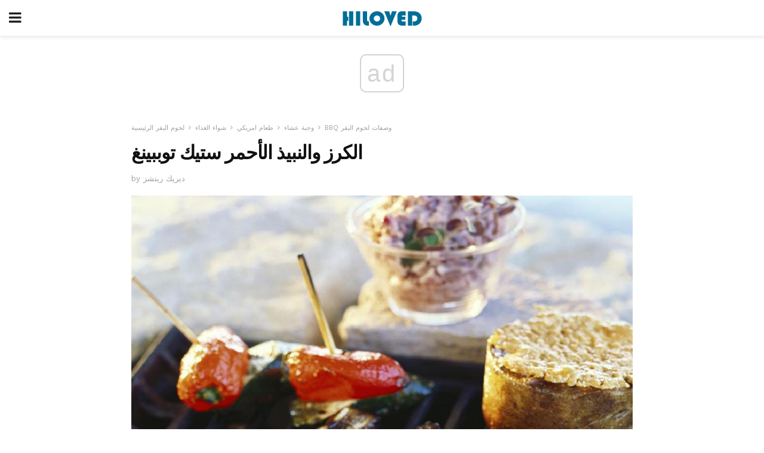

--- FILE ---
content_type: text/html; charset=UTF-8
request_url: https://ar.hiloved.com/%D8%A7%D9%84%D9%83%D8%B1%D8%B2-%D9%88%D8%A7%D9%84%D9%86%D8%A8%D9%8A%D8%B0-%D8%A7%D9%84%D8%A3%D8%AD%D9%85%D8%B1-%D8%B3%D8%AA%D9%8A%D9%83-%D8%AA%D9%88%D8%A8%D8%A8%D9%8A%D9%86%D8%BA/
body_size: 12667
content:
<!doctype html>
<html amp>
<head>
<meta charset="utf-8">
<meta name="viewport" content="width=device-width,initial-scale=1,minimum-scale=1,maximum-scale=1,user-scalable=no">
<link rel="canonical" href="https://ar.hiloved.com/%D8%A7%D9%84%D9%83%D8%B1%D8%B2-%D9%88%D8%A7%D9%84%D9%86%D8%A8%D9%8A%D8%B0-%D8%A7%D9%84%D8%A3%D8%AD%D9%85%D8%B1-%D8%B3%D8%AA%D9%8A%D9%83-%D8%AA%D9%88%D8%A8%D8%A8%D9%8A%D9%86%D8%BA/">
<script custom-element="amp-sidebar" src="https://cdn.ampproject.org/v0/amp-sidebar-0.1.js" async></script>
<link rel="icon" href="https://ar.hiloved.com/wp-content/themes/jnews-newspaper/images/cropped-favicon-32x32.png" sizes="32x32" />
<link rel="icon" href="https://ar.hiloved.com/wp-content/themes/jnews-newspaper/images/cropped-favicon-192x192.png" sizes="192x192" />
<link rel="apple-touch-icon-precomposed" href="https://ar.hiloved.com/wp-content/themes/jnews-newspaper/images/cropped-favicon-192x192.png" />
<link href="https://maxcdn.bootstrapcdn.com/font-awesome/4.7.0/css/font-awesome.min.css" rel="stylesheet" type="text/css">
<title>النبيذ الاحمر والزعفران ستيك وصفة توببينغ</title>
<script src="https://cdn.ampproject.org/v0.js" async></script>
<link rel="stylesheet" href="https://fonts.googleapis.com/css?family=Work+Sans%3Aregular%2C800%7CLibre+Baskerville%3Aregular%2Citalic%2C900%7CDroid+Serif%3Aregular%2C900%2Citalic%2C900italic" >
<style amp-boilerplate>body{-webkit-animation:-amp-start 8s steps(1,end) 0s 1 normal both;-moz-animation:-amp-start 8s steps(1,end) 0s 1 normal both;-ms-animation:-amp-start 8s steps(1,end) 0s 1 normal both;animation:-amp-start 8s steps(1,end) 0s 1 normal both}@-webkit-keyframes -amp-start{from{visibility:hidden}to{visibility:visible}}@-moz-keyframes -amp-start{from{visibility:hidden}to{visibility:visible}}@-ms-keyframes -amp-start{from{visibility:hidden}to{visibility:visible}}@-o-keyframes -amp-start{from{visibility:hidden}to{visibility:visible}}@keyframes -amp-start{from{visibility:hidden}to{visibility:visible}}</style>
<noscript>
	<style amp-boilerplate>body{-webkit-animation:none;-moz-animation:none;-ms-animation:none;animation:none}</style>
</noscript>
<style amp-custom>
	/*** Generic WP ***/
	/*.alignright {
	float: right;
	}
	.alignleft {
	float: left;
	}*/
	.aligncenter {
	display: block;
	margin-left: auto;
	margin-right: auto;
	}
	.amp-wp-enforced-sizes {
	/** Our sizes fallback is 100vw, and we have a padding on the container; the max-width here prevents the element from overflowing. **/
	max-width: 100%;
	margin: 0 auto;
	}
	.amp-wp-unknown-size img {
	/** Worst case scenario when we can't figure out dimensions for an image. **/
	/** Force the image into a box of fixed dimensions and use object-fit to scale. **/
	object-fit: contain;
	}
	/* Clearfix */
	.clearfix:before, .clearfix:after {
	content: " ";
	display: table;
	}
	.clearfix:after {
	clear: both;
	}
	/*** Theme Styles ***/
	.amp-wp-content, .amp-wp-title-bar div {
	margin: 0 auto;
	max-width: 600px;
	}
	body, html {
	height: 100%;
	margin: 0;
	}
	body {
	background-color: #FFFFFF;
	color: #333333;
	font-family: -apple-system, BlinkMacSystemFont, "Segoe UI", "Roboto", "Oxygen-Sans", "Ubuntu", "Cantarell", "Helvetica Neue", sans-serif;
	font-size: 14px;
	line-height: 1.785714285714286em;
	text-rendering: optimizeLegibility;
	-webkit-font-smoothing: antialiased;
	-moz-osx-font-smoothing: grayscale;
	}
	h1,
	h2,
	h3,
	h4,
	h5,
	h6,
	.amp-wp-title {
	color: #111111;
	}
	body,
	input,
	textarea,
	select,
	.chosen-container-single .chosen-single,
	.btn,
	.button {
	font-family: Work Sans;
	}
	.amp-wp-article-content p {
	font-family: Droid Serif;
	}
	.amp-wp-title {
	font-family: Libre Baskerville;
	}
	::-moz-selection {
	background: #fde69a;
	color: #212121;
	text-shadow: none;
	}
	::-webkit-selection {
	background: #fde69a;
	color: #212121;
	text-shadow: none;
	}
	::selection {
	background: #fde69a;
	color: #212121;
	text-shadow: none;
	}
	p, ol, ul, figure {
	margin: 0 0 1em;
	padding: 0;
	}
	a, a:visited {
	text-decoration: none;
	}
	a:hover, a:active, a:focus {
	color: #212121;
	}
	/*** Global Color ***/
	a,
	a:visited,
	#breadcrumbs a:hover,
	.amp-related-content h3 a:hover,
	.amp-related-content h3 a:focus,
	.bestprice .price, .jeg_review_title
	{
	color: #174e96;
	}
	/*** Header ***/
	.amp-wp-header {
	text-align: center;
	background-color: #fff;
	height: 60px;
	box-shadow: 0 2px 6px rgba(0, 0, 0,.1);
	}
	.amp-wp-header.dark {
	background-color: #212121;
	}
	.amp-wp-header .jeg_mobile_logo {
	background-image: url(https://ar.hiloved.com/wp-content/themes/jnews-newspaper/images/logo_newspapermobile.png);
	}
	@media
	only screen and (-webkit-min-device-pixel-ratio: 2),
	only screen and (   min--moz-device-pixel-ratio: 2),
	only screen and (     -o-min-device-pixel-ratio: 2/1),
	only screen and (        min-device-pixel-ratio: 2),
	only screen and (                min-resolution: 192dpi),
	only screen and (                min-resolution: 2dppx) {
	.amp-wp-header .jeg_mobile_logo {
	background-image: url(https://ar.hiloved.com/wp-content/themes/jnews-newspaper/images/logo_newspapermobile2x.png);
	background-size: 180px;
	}
	}
	.amp-wp-header div {
	color: #fff;
	font-size: 1em;
	font-weight: 400;
	margin: 0 auto;
	position: relative;
	display: block;
	width: 100%;
	height: 100%;
	}
	.amp-wp-header a {
	text-align: center;
	width: 100%;
	height: 100%;
	display: block;
	background-position: center center;
	background-repeat: no-repeat;
	}
	.amp-wp-site-icon {
	vertical-align: middle;
	}
	/*** Article ***/
	.amp-wp-article {
	color: #333;
	font-size: 16px;
	line-height: 1.625em;
	margin: 22px auto 30px;
	padding: 0 15px;
	max-width: 840px;
	overflow-wrap: break-word;
	word-wrap: break-word;
	}
	/* Article Breadcrumb */
	.amp-wp-breadcrumb {
	margin: -5px auto 10px;
	font-size: 11px;
	color: #a0a0a0;
	}
	#breadcrumbs a {
	color: #53585c;
	}
	#breadcrumbs .fa {
	padding: 0 3px
	}
	#breadcrumbs .breadcrumb_last_link a {
	color: #a0a0a0
	}
	/* Article Header */
	.amp-wp-article-header {
	margin-bottom: 15px;
	}
	.amp-wp-title {
	display: block;
	width: 100%;
	font-size: 32px;
	font-weight: bold;
	line-height: 1.15;
	margin: 0 0 .4em;
	letter-spacing: -0.04em;
	}
	/* Article Meta */
	.amp-wp-meta {
	color: #a0a0a0;
	list-style: none;
	font-size: smaller;
	}
	.amp-wp-meta li {
	display: inline-block;
	line-height: 1;
	}
	.amp-wp-byline amp-img, .amp-wp-byline .amp-wp-author {
	display: inline-block;
	}
	.amp-wp-author a {
	font-weight: bold;
	}
	.amp-wp-byline amp-img {
	border-radius: 100%;
	position: relative;
	margin-right: 6px;
	vertical-align: middle;
	}
	.amp-wp-posted-on {
	margin-left: 5px;
	}
	.amp-wp-posted-on:before {
	content: '\2014';
	margin-right: 5px;
	}
	/* Featured image */
	/* .amp-wp-article .amp-wp-article-featured-image {
	margin: 0 -15px 15px;
	max-width: none;
	} */
	.amp-wp-article-featured-image amp-img {
	margin: 0 auto;
	}
	.amp-wp-article-featured-image.wp-caption .wp-caption-text {
	margin: 0 18px;
	}
	/* Social Share */
	.jeg_share_amp_container {
	margin: 0 0 15px;
	}
	.jeg_sharelist {
	float: none;
	display: -webkit-flex;
	display: -ms-flexbox;
	display: flex;
	-webkit-flex-wrap: wrap;
	-ms-flex-wrap: wrap;
	flex-wrap: wrap;
	-webkit-align-items: flex-start;
	-ms-flex-align: start;
	align-items: flex-start;
	}
	.jeg_share_button a {
	display: -webkit-flex;
	display: -ms-flexbox;
	display: flex;
	-webkit-flex: 1;
	-ms-flex: 1;
	flex: 1;
	-webkit-justify-content: center;
	-ms-flex-pack: center;
	justify-content: center;
	-webkit-backface-visibility: hidden;
	backface-visibility: hidden;
	}
	.jeg_share_button a {
	float: left;
	width: auto;
	height: 32px;
	line-height: 32px;
	white-space: nowrap;
	padding: 0 10px;
	color: #fff;
	background: #212121;
	margin: 0 5px 5px 0;
	border-radius: 3px;
	text-align: center;
	-webkit-transition: .2s;
	-o-transition: .2s;
	transition: .2s;
	}
	.jeg_share_button a:last-child {
	margin-right: 0
	}
	.jeg_share_button a:hover {
	opacity: .75
	}
	.jeg_share_button a > span {
	display: none;
	}
	.jeg_share_button .fa {
	font-size: 16px;
	line-height: inherit;
	}
	.jeg_share_button .jeg_btn-facebook {
	background: #45629f;
	}
	.jeg_share_button .jeg_btn-twitter {
	background: #5eb2ef;
	}
	.jeg_share_button .jeg_btn-pinterest {
	background: #e02647;
	}
	.jeg_share_button .jeg_btn-google-plus {
	background: #df5443;
	}
	/*** Article Content ***/
	.amp-wp-article-content {
	color: #333333;
	}
	.amp-wp-article-content ul, .amp-wp-article-content ol {
	margin: 0 0 1.5em 1.5em;
	}
	.amp-wp-article-content li {
	margin-bottom: 0.5em;
	}
	.amp-wp-article-content ul {
	list-style: square;
	}
	.amp-wp-article-content ol {
	list-style: decimal;
	}
	.amp-wp-article-content ul.fa-ul {
	list-style: none;
	margin-left: inherit;
	padding-left: inherit;
	}
	.amp-wp-article-content amp-img {
	margin: 0 auto 15px;
	}
	.amp-wp-article-content .wp-caption amp-img {
	margin-bottom: 0px;
	}
	.amp-wp-article-content amp-img.alignright {
	margin: 5px -15px 15px 15px;
	max-width: 60%;
	}
	.amp-wp-article-content amp-img.alignleft {
	margin: 5px 15px 15px -15px;
	max-width: 60%;
	}
	.amp-wp-article-content h1, .amp-wp-article-content h2, .amp-wp-article-content h3, .amp-wp-article-content h4, .amp-wp-article-content h5, .amp-wp-article-content h6 {
	font-weight: 500;
	}
	dt {
	font-weight: 600;
	}
	dd {
	margin-bottom: 1.25em;
	}
	em, cite {
	font-style: italic;
	}
	ins {
	background: #fcf8e3;
	}
	sub, sup {
	font-size: 62.5%;
	}
	sub {
	vertical-align: sub;
	bottom: 0;
	}
	sup {
	vertical-align: super;
	top: 0.25em;
	}
	/* Table */
	table {
	width: 100%;
	margin: 1em 0 30px;
	line-height: normal;
	color: #7b7b7b;
	}
	tr {
	border-bottom: 1px solid #eee;
	}
	tbody tr:hover {
	color: #53585c;
	background: #f7f7f7;
	}
	thead tr {
	border-bottom: 2px solid #eee;
	}
	th, td {
	font-size: 0.85em;
	padding: 8px 20px;
	text-align: left;
	border-left: 1px solid #eee;
	border-right: 1px solid #eee;
	}
	th {
	color: #53585c;
	font-weight: bold;
	vertical-align: middle;
	}
	tbody tr:last-child, th:first-child, td:first-child, th:last-child, td:last-child {
	border: 0;
	}
	/* Quotes */
	blockquote {
	display: block;
	color: #7b7b7b;
	font-style: italic;
	padding-left: 1em;
	border-left: 4px solid #eee;
	margin: 0 0 15px 0;
	}
	blockquote p:last-child {
	margin-bottom: 0;
	}
	/* Captions */
	.wp-caption {
	max-width: 100%;
	box-sizing: border-box;
	}
	.wp-caption.alignleft {
	margin: 5px 20px 20px 0;
	}
	.wp-caption.alignright {
	margin: 5px 0 20px 20px;
	}
	.wp-caption .wp-caption-text {
	margin: 3px 0 1em;
	font-size: 12px;
	color: #a0a0a0;
	text-align: center;
	}
	.wp-caption a {
	color: #a0a0a0;
	text-decoration: underline;
	}
	/* AMP Media */
	amp-carousel {
	margin-top: -25px;
	}
	.amp-wp-article-content amp-carousel amp-img {
	border: none;
	}
	amp-carousel > amp-img > img {
	object-fit: contain;
	}
	.amp-wp-iframe-placeholder {
	background-color: #212121;
	background-size: 48px 48px;
	min-height: 48px;
	}
	/* Shortcodes */
	.intro-text {
	font-size: larger;
	line-height: 1.421em;
	letter-spacing: -0.01em;
	}
	.dropcap {
	display: block;
	float: left;
	margin: 0.04em 0.2em 0 0;
	color: #212121;
	font-size: 3em;
	line-height: 1;
	padding: 10px 15px;
	}
	.dropcap.rounded {
	border-radius: 10px;
	}
	/* Pull Quote */
	.pullquote {
	font-size: larger;
	border: none;
	padding: 0 1em;
	position: relative;
	text-align: center;
	}
	.pullquote:before, .pullquote:after {
	content: '';
	display: block;
	width: 50px;
	height: 2px;
	background: #eee;
	}
	.pullquote:before {
	margin: 1em auto 0.65em;
	}
	.pullquote:after {
	margin: 0.75em auto 1em;
	}
	/* Article Review */
	.jeg_review_wrap {
	border-top: 3px solid #eee;
	padding-top: 20px;
	margin: 40px 0;
	}
	.jeg_reviewheader {
	margin-bottom: 20px;
	}
	.jeg_review_title {
	font-weight: bold;
	margin: 0 0 20px;
	}
	.jeg_review_wrap .jeg_review_subtitle {
	font-size: smaller;
	line-height: 1.4em;
	margin: 0 0 5px;
	}
	.jeg_review_wrap h3 {
	font-size: 16px;
	font-weight: bolder;
	margin: 0 0 10px;
	text-transform: uppercase;
	}
	.review_score {
	float: left;
	color: #fff;
	text-align: center;
	width: 70px;
	margin-right: 15px;
	}
	.review_score .score_text {
	background: rgba(0, 0, 0, 0.08);
	}
	.score_good {
	background: #0D86F7;
	}
	.score_avg {
	background: #A20DF7;
	}
	.score_bad {
	background: #F70D0D;
	}
	.score_value {
	display: block;
	font-size: 26px;
	font-weight: bold;
	line-height: normal;
	padding: 10px 0;
	}
	.score_value .percentsym {
	font-size: 50%;
	vertical-align: super;
	margin-right: -0.45em;
	}
	.score_text {
	display: block;
	padding: 3px 0;
	font-size: 12px;
	letter-spacing: 1.5px;
	text-transform: uppercase;
	text-rendering: auto;
	-webkit-font-smoothing: auto;
	-moz-osx-font-smoothing: auto;
	}
	.jeg_reviewdetail {
	margin-bottom: 30px;
	background: #f5f5f5;
	border-radius: 3px;
	width: 100%;
	}
	.conspros {
	padding: 15px 20px;
	}
	.jeg_reviewdetail .conspros:first-child {
	border-bottom: 1px solid #e0e0e0;
	}
	.jeg_reviewdetail ul {
	margin: 0;
	list-style-type: none;
	font-size: smaller;
	}
	.jeg_reviewdetail li {
	padding-left: 22px;
	position: relative;
	}
	.jeg_reviewdetail li > i {
	color: #a0a0a0;
	position: absolute;
	left: 0;
	top: -1px;
	font-style: normal;
	font-size: 14px;
	}
	.jeg_reviewdetail li > i:before {
	font-family: 'FontAwesome';
	content: "\f00c";
	display: inline-block;
	text-rendering: auto;
	-webkit-font-smoothing: antialiased;
	-moz-osx-font-smoothing: grayscale;
	}
	.jeg_reviewdetail .conspros:last-child li > i:before {
	content: "\f00d";
	}
	/* Review Breakdown */
	.jeg_reviewscore {
	padding: 15px 20px;
	border: 2px solid #eee;
	border-radius: 3px;
	margin-bottom: 30px;
	}
	.jeg_reviewscore ul {
	margin: 0;
	font-family: inherit;
	}
	.jeg_reviewscore li {
	margin: 1em 0;
	padding: 0;
	font-size: 13px;
	list-style: none;
	}
	/* Review Stars */
	.jeg_review_stars {
	font-size: 14px;
	color: #F7C90D;
	}
	.jeg_reviewstars li {
	border-top: 1px dotted #eee;
	padding-top: 8px;
	margin: 8px 0;
	}
	.jeg_reviewstars .reviewscore {
	float: right;
	font-size: 18px;
	color: #F7C90D;
	}
	/* Review Bars */
	.jeg_reviewbars .reviewscore {
	font-weight: bold;
	float: right;
	}
	.jeg_reviewbars .jeg_reviewbar_wrap, .jeg_reviewbars .barbg {
	height: 4px;
	border-radius: 2px;
	}
	.jeg_reviewbars .jeg_reviewbar_wrap {
	position: relative;
	background: #eee;
	clear: both;
	}
	.jeg_reviewbars .barbg {
	position: relative;
	display: block;
	background: #F7C90D;
	background: -moz-linear-gradient(left, rgba(247, 201, 13, 1) 0%, rgba(247, 201, 13, 1) 45%, rgba(247, 126, 13, 1) 100%);
	background: -webkit-linear-gradient(left, rgba(247, 201, 13, 1) 0%, rgba(247, 201, 13, 1) 45%, rgba(247, 126, 13, 1) 100%);
	background: linear-gradient(to right, rgba(247, 201, 13, 1) 0%, rgba(247, 201, 13, 1) 45%, rgba(247, 126, 13, 1) 100%);
	filter: progid:DXImageTransform.Microsoft.gradient(startColorstr='#f7c90d', endColorstr='#f77e0d', GradientType=1);
	}
	.jeg_reviewbars .barbg:after {
	width: 10px;
	height: 10px;
	border-radius: 100%;
	background: #fff;
	content: '';
	position: absolute;
	right: 0;
	display: block;
	border: 3px solid #F77E0D;
	top: -3px;
	box-sizing: border-box;
	}
	/* Product Deals */
	.jeg_deals h3 {
	text-transform: none;
	font-size: 18px;
	margin-bottom: 5px;
	font-weight: bold;
	}
	.dealstitle p {
	font-size: smaller;
	}
	.bestprice {
	margin-bottom: 1em;
	}
	.bestprice h4 {
	font-size: smaller;
	font-weight: bold;
	text-transform: uppercase;
	display: inline;
	}
	.bestprice .price {
	font-size: 1em;
	}
	.jeg_deals .price {
	font-weight: bold;
	}
	.jeg_deals a {
	color: #212121
	}
	/* Deals on Top Article */
	.jeg_deals_float {
	width: 100%;
	padding: 10px 15px 15px;
	background: #f5f5f5;
	border-radius: 3px;
	margin: 0 0 1.25em;
	box-sizing: border-box;
	}
	.jeg_deals_float h3 {
	font-size: smaller;
	margin: 0 0 5px;
	}
	.jeg_deals_float .jeg_storelist li {
	padding: 3px 7px;
	font-size: small;
	}
	ul.jeg_storelist {
	list-style: none;
	margin: 0;
	border: 1px solid #e0e0e0;
	font-family: inherit;
	}
	.jeg_storelist li {
	background: #fff;
	border-bottom: 1px solid #e0e0e0;
	padding: 5px 10px;
	margin: 0;
	font-size: 13px;
	}
	.jeg_storelist li:last-child {
	border-bottom: 0
	}
	.jeg_storelist li .priceinfo {
	float: right;
	}
	.jeg_storelist .productlink {
	display: inline-block;
	padding: 0 10px;
	color: #fff;
	border-radius: 2px;
	font-size: 11px;
	line-height: 20px;
	margin-left: 5px;
	text-transform: uppercase;
	font-weight: bold;
	}
	/* Article Footer Meta */
	.amp-wp-meta-taxonomy {
	display: block;
	list-style: none;
	margin: 20px 0;
	border-bottom: 2px solid #eee;
	}
	.amp-wp-meta-taxonomy span {
	font-weight: bold;
	}
	.amp-wp-tax-category, .amp-wp-tax-tag {
	font-size: smaller;
	line-height: 1.4em;
	margin: 0 0 1em;
	}
	.amp-wp-tax-tag span {
	font-weight: bold;
	margin-right: 3px;
	}
	.amp-wp-tax-tag a {
	color: #616161;
	background: #f5f5f5;
	display: inline-block;
	line-height: normal;
	padding: 3px 8px;
	margin: 0 3px 5px 0;
	-webkit-transition: all 0.2s linear;
	-o-transition: all 0.2s linear;
	transition: all 0.2s linear;
	}
	.amp-wp-tax-tag a:hover,
	.jeg_storelist .productlink {
	color: #fff;
	background: #174e96;
	}
	/* AMP Related */
	.amp-related-wrapper h2 {
	font-size: 16px;
	font-weight: bold;
	margin-bottom: 10px;
	}
	.amp-related-content {
	margin-bottom: 15px;
	overflow: hidden;
	}
	.amp-related-content amp-img {
	float: left;
	width: 100px;
	}
	.amp-related-text {
	margin-left: 100px;
	padding-left: 15px;
	}
	.amp-related-content h3 {
	font-size: 14px;
	font-weight: 500;
	line-height: 1.4em;
	margin: 0 0 5px;
	}
	.amp-related-content h3 a {
	color: #212121;
	}
	.amp-related-content .amp-related-meta {
	color: #a0a0a0;
	font-size: 10px;
	line-height: normal;
	text-transform: uppercase;
	}
	.amp-related-date {
	margin-left: 5px;
	}
	.amp-related-date:before {
	content: '\2014';
	margin-right: 5px;
	}
	/* AMP Comment */
	.amp-wp-comments-link {
	}
	.amp-wp-comments-link a {
	}
	/* AMP Footer */
	.amp-wp-footer {
	background: #f5f5f5;
	color: #999;
	text-align: center;
	}
	.amp-wp-footer .amp-wp-footer-inner {
	margin: 0 auto;
	padding: 15px;
	position: relative;
	}
	.amp-wp-footer h2 {
	font-size: 1em;
	line-height: 1.375em;
	margin: 0 0 .5em;
	}
	.amp-wp-footer .back-to-top {
	font-size: 11px;
	text-transform: uppercase;
	letter-spacing: 1px;
	}
	.amp-wp-footer p {
	font-size: 12px;
	line-height: 1.5em;
	margin: 1em 2em .6em;
	}
	.amp-wp-footer a {
	color: #53585c;
	text-decoration: none;
	}
	.amp-wp-social-footer a:not(:last-child) {
	margin-right: 0.8em;
	}
	/* AMP Ads */
	.amp_ad_wrapper {
	text-align: center;
	}
	/* AMP Sidebar */
	.toggle_btn,
	.amp-wp-header .jeg_search_toggle {
	color: #212121;
	background: transparent;
	font-size: 24px;
	top: 0;
	left: 0;
	position: absolute;
	display: inline-block;
	width: 50px;
	height: 60px;
	line-height: 60px;
	text-align: center;
	border: none;
	padding: 0;
	outline: 0;
	}
	.amp-wp-header.dark .toggle_btn,
	.amp-wp-header.dark .jeg_search_toggle {
	color: #fff;
	}
	.amp-wp-header .jeg_search_toggle {
	left: auto;
	right: 0;
	}
	#sidebar {
	background-color: #fff;
	width: 100%;
	max-width: 320px;
	}
	#sidebar > div:nth-child(3) {
	display: none;
	}
	.jeg_mobile_wrapper {
	height: 100%;
	overflow-x: hidden;
	overflow-y: auto;
	}
	.jeg_mobile_wrapper .nav_wrap {
	min-height: 100%;
	display: flex;
	flex-direction: column;
	position: relative;
	}
	.jeg_mobile_wrapper .nav_wrap:before {
	content: "";
	position: absolute;
	top: 0;
	left: 0;
	right: 0;
	bottom: 0;
	min-height: 100%;
	z-index: -1;
	}
	.jeg_mobile_wrapper .item_main {
	flex: 1;
	}
	.jeg_mobile_wrapper .item_bottom {
	-webkit-box-pack: end;
	-ms-flex-pack: end;
	justify-content: flex-end;
	}
	.jeg_aside_item {
	display: block;
	padding: 20px;
	border-bottom: 1px solid #eee;
	}
	.item_bottom .jeg_aside_item {
	padding: 10px 20px;
	border-bottom: 0;
	}
	.item_bottom .jeg_aside_item:first-child {
	padding-top: 20px;
	}
	.item_bottom .jeg_aside_item:last-child {
	padding-bottom: 20px;
	}
	.jeg_aside_item:last-child {
	border-bottom: 0;
	}
	.jeg_aside_item:after {
	content: "";
	display: table;
	clear: both;
	}
	/* Mobile Aside Widget */
	.jeg_mobile_wrapper .widget {
	display: block;
	padding: 20px;
	margin-bottom: 0;
	border-bottom: 1px solid #eee;
	}
	.jeg_mobile_wrapper .widget:last-child {
	border-bottom: 0;
	}
	.jeg_mobile_wrapper .widget .jeg_ad_module {
	margin-bottom: 0;
	}
	/* Mobile Menu Account */
	.jeg_aside_item.jeg_mobile_profile {
	display: none;
	}
	/* Mobile Menu */
	.jeg_navbar_mobile_wrapper {
	position: relative;
	z-index: 9;
	}
	.jeg_mobile_menu li a {
	color: #212121;
	margin-bottom: 15px;
	display: block;
	font-size: 18px;
	line-height: 1.444em;
	font-weight: bold;
	position: relative;
	}
	.jeg_mobile_menu li.sfHover > a, .jeg_mobile_menu li a:hover {
	color: #f70d28;
	}
	.jeg_mobile_menu,
	.jeg_mobile_menu ul {
	list-style: none;
	margin: 0px;
	}
	.jeg_mobile_menu ul {
	padding-bottom: 10px;
	padding-left: 20px;
	}
	.jeg_mobile_menu ul li a {
	color: #757575;
	font-size: 15px;
	font-weight: normal;
	margin-bottom: 12px;
	padding-bottom: 5px;
	border-bottom: 1px solid #eee;
	}
	.jeg_mobile_menu.sf-arrows .sfHover .sf-with-ul:after {
	-webkit-transform: rotate(90deg);
	transform: rotate(90deg);
	}
	/** Mobile Socials **/
	.jeg_mobile_wrapper .socials_widget {
	display: -webkit-box;
	display: -ms-flexbox;
	display: flex;
	}
	.jeg_mobile_wrapper .socials_widget a {
	margin-bottom: 0;
	display: block;
	}
	/* Mobile: Social Icon */
	.jeg_mobile_topbar .jeg_social_icon_block.nobg a {
	margin-right: 10px;
	}
	.jeg_mobile_topbar .jeg_social_icon_block.nobg a .fa {
	font-size: 14px;
	}
	.jeg_aside_item.socials_widget > a > i.fa:before {
	color: #777777;
	}
	/* Mobile Search */
	.jeg_navbar_mobile .jeg_search_wrapper {
	position: static;
	}
	.jeg_navbar_mobile .jeg_search_popup_expand {
	float: none;
	}
	.jeg_search_expanded .jeg_search_popup_expand .jeg_search_toggle {
	position: relative;
	}
	.jeg_navbar_mobile .jeg_search_expanded .jeg_search_popup_expand .jeg_search_toggle:before {
	border-color: transparent transparent #fff;
	border-style: solid;
	border-width: 0 8px 8px;
	content: "";
	right: 0;
	position: absolute;
	bottom: -1px;
	z-index: 98;
	}
	.jeg_navbar_mobile .jeg_search_expanded .jeg_search_popup_expand .jeg_search_toggle:after {
	border-color: transparent transparent #eee;
	border-style: solid;
	border-width: 0 9px 9px;
	content: "";
	right: -1px;
	position: absolute;
	bottom: 0px;
	z-index: 97;
	}
	.jeg_navbar_mobile .jeg_search_popup_expand .jeg_search_form:before,
	.jeg_navbar_mobile .jeg_search_popup_expand .jeg_search_form:after {
	display: none;
	}
	.jeg_navbar_mobile .jeg_search_popup_expand .jeg_search_form {
	width: auto;
	border-left: 0;
	border-right: 0;
	left: -15px;
	right: -15px;
	padding: 20px;
	-webkit-transform: none;
	transform: none;
	}
	.jeg_navbar_mobile .jeg_search_popup_expand .jeg_search_result {
	margin-top: 84px;
	width: auto;
	left: -15px;
	right: -15px;
	border: 0;
	}
	.jeg_navbar_mobile .jeg_search_form .jeg_search_button {
	font-size: 18px;
	}
	.jeg_navbar_mobile .jeg_search_wrapper .jeg_search_input {
	font-size: 18px;
	padding: .5em 40px .5em 15px;
	height: 42px;
	}
	.jeg_navbar_mobile .jeg_nav_left .jeg_search_popup_expand .jeg_search_form:before {
	right: auto;
	left: 16px;
	}
	.jeg_navbar_mobile .jeg_nav_left .jeg_search_popup_expand .jeg_search_form:after {
	right: auto;
	left: 15px;
	}
	.jeg_search_wrapper .jeg_search_input {
	width: 100%;
	vertical-align: middle;
	height: 40px;
	padding: 0.5em 30px 0.5em 14px;
	box-sizing: border-box;
	}
	.jeg_mobile_wrapper .jeg_search_result {
	width: 100%;
	border-left: 0;
	border-right: 0;
	right: 0;
	}
	.admin-bar .jeg_mobile_wrapper {
	padding-top: 32px;
	}
	.admin-bar .jeg_show_menu .jeg_menu_close {
	top: 65px;
	}
	/* Mobile Copyright */
	.jeg_aside_copyright {
	font-size: 11px;
	color: #757575;
	letter-spacing: .5px;
	}
	.jeg_aside_copyright a {
	color: inherit;
	border-bottom: 1px solid #aaa;
	}
	.jeg_aside_copyright p {
	margin-bottom: 1.2em;
	}
	.jeg_aside_copyright p:last-child {
	margin-bottom: 0;
	}
	/* Social Icon */
	.socials_widget a {
	display: inline-block;
	margin: 0 10px 10px 0;
	text-decoration: none;
	}
	.socials_widget.nobg a {
	margin: 0 20px 15px 0;
	}
	.socials_widget a:last-child {
	margin-right: 0
	}
	.socials_widget.nobg a .fa {
	font-size: 18px;
	width: auto;
	height: auto;
	line-height: inherit;
	background: transparent;
	}
	.socials_widget a .fa {
	font-size: 1em;
	display: inline-block;
	width: 38px;
	line-height: 36px;
	white-space: nowrap;
	color: #fff;
	text-align: center;
	-webkit-transition: all 0.2s ease-in-out;
	-o-transition: all 0.2s ease-in-out;
	transition: all 0.2s ease-in-out;
	}
	.socials_widget.circle a .fa {
	border-radius: 100%;
	}
	/* Social Color */
	.socials_widget .jeg_rss .fa {
	background: #ff6f00;
	}
	.socials_widget .jeg_facebook .fa {
	background: #45629f;
	}
	.socials_widget .jeg_twitter .fa {
	background: #5eb2ef;
	}
	.socials_widget .jeg_google-plus .fa {
	background: #df5443;
	}
	.socials_widget .jeg_linkedin .fa {
	background: #0083bb;
	}
	.socials_widget .jeg_instagram .fa {
	background: #125d8f;
	}
	.socials_widget .jeg_pinterest .fa {
	background: #e02647;
	}
	.socials_widget .jeg_behance .fa {
	background: #1e72ff;
	}
	.socials_widget .jeg_dribbble .fa {
	background: #eb5590;
	}
	.socials_widget .jeg_reddit .fa {
	background: #5f99cf;
	}
	.socials_widget .jeg_stumbleupon .fa {
	background: #ff4e2e;
	}
	.socials_widget .jeg_vimeo .fa {
	background: #a1d048;
	}
	.socials_widget .jeg_github .fa {
	background: #313131;
	}
	.socials_widget .jeg_flickr .fa {
	background: #ff0077;
	}
	.socials_widget .jeg_tumblr .fa {
	background: #2d4862;
	}
	.socials_widget .jeg_soundcloud .fa {
	background: #ffae00;
	}
	.socials_widget .jeg_youtube .fa {
	background: #c61d23;
	}
	.socials_widget .jeg_twitch .fa {
	background: #6441a5;
	}
	.socials_widget .jeg_vk .fa {
	background: #3e5c82;
	}
	.socials_widget .jeg_weibo .fa {
	background: #ae2c00;
	}
	/* Social Color No Background*/
	.socials_widget.nobg .jeg_rss .fa {
	color: #ff6f00;
	}
	.socials_widget.nobg .jeg_facebook .fa {
	color: #45629f;
	}
	.socials_widget.nobg .jeg_twitter .fa {
	color: #5eb2ef;
	}
	.socials_widget.nobg .jeg_google-plus .fa {
	color: #df5443;
	}
	.socials_widget.nobg .jeg_linkedin .fa {
	color: #0083bb;
	}
	.socials_widget.nobg .jeg_instagram .fa {
	color: #125d8f;
	}
	.socials_widget.nobg .jeg_pinterest .fa {
	color: #e02647;
	}
	.socials_widget.nobg .jeg_behance .fa {
	color: #1e72ff;
	}
	.socials_widget.nobg .jeg_dribbble .fa {
	color: #eb5590;
	}
	.socials_widget.nobg .jeg_reddit .fa {
	color: #5f99cf;
	}
	.socials_widget.nobg .jeg_stumbleupon .fa {
	color: #ff4e2e;
	}
	.socials_widget.nobg .jeg_vimeo .fa {
	color: #a1d048;
	}
	.socials_widget.nobg .jeg_github .fa {
	color: #313131;
	}
	.socials_widget.nobg .jeg_flickr .fa {
	color: #ff0077;
	}
	.socials_widget.nobg .jeg_tumblr .fa {
	color: #2d4862;
	}
	.socials_widget.nobg .jeg_soundcloud .fa {
	color: #ffae00;
	}
	.socials_widget.nobg .jeg_youtube .fa {
	color: #c61d23;
	}
	.socials_widget.nobg .jeg_twitch .fa {
	color: #6441a5;
	}
	.socials_widget.nobg .jeg_vk .fa {
	color: #3e5c82;
	}
	.socials_widget.nobg .jeg_weibo .fa {
	color: #ae2c00;
	}
	/** Mobile Search Form **/
	.jeg_search_wrapper {
	position: relative;
	}
	.jeg_search_wrapper .jeg_search_form {
	display: block;
	position: relative;
	line-height: normal;
	min-width: 60%;
	}
	.jeg_search_no_expand .jeg_search_toggle {
	display: none;
	}
	.jeg_mobile_wrapper .jeg_search_result {
	width: 100%;
	border-left: 0;
	border-right: 0;
	right: 0;
	}
	.jeg_search_hide {
	display: none;
	}
	.jeg_mobile_wrapper .jeg_search_no_expand .jeg_search_input {
	box-shadow: inset 0 2px 2px rgba(0,0,0,.05);
	}
	.jeg_mobile_wrapper .jeg_search_result {
	width: 100%;
	border-left: 0;
	border-right: 0;
	right: 0;
	}
	.jeg_search_no_expand.round .jeg_search_input {
	border-radius: 33px;
	padding: .5em 15px;
	}
	.jeg_search_no_expand.round .jeg_search_button {
	padding-right: 12px;
	}
	input:not([type="submit"]) {
	display: inline-block;
	background: #fff;
	border: 1px solid #e0e0e0;
	border-radius: 0;
	padding: 7px 14px;
	height: 40px;
	outline: none;
	font-size: 14px;
	font-weight: 300;
	margin: 0;
	width: 100%;
	max-width: 100%;
	-webkit-transition: all 0.2s ease;
	transition: .25s ease;
	box-shadow: none;
	}
	input[type="submit"], .btn {
	border: none;
	background: #f70d28;
	color: #fff;
	padding: 0 20px;
	line-height: 40px;
	height: 40px;
	display: inline-block;
	cursor: pointer;
	text-transform: uppercase;
	font-size: 13px;
	font-weight: bold;
	letter-spacing: 2px;
	outline: 0;
	-webkit-appearance: none;
	-webkit-transition: .3s ease;
	transition: .3s ease;
	}
	.jeg_search_wrapper .jeg_search_button {
	color: #212121;
	background: transparent;
	border: 0;
	font-size: 14px;
	outline: none;
	cursor: pointer;
	position: absolute;
	height: auto;
	min-height: unset;
	top: 0;
	bottom: 0;
	right: 0;
	padding: 0 10px;
	transition: none;
	}
	/** Mobile Dark Scheme **/
	.dark .jeg_bg_overlay {
	background: #fff;
	}
	.dark .jeg_mobile_wrapper {
	background-color: #212121;
	color: #f5f5f5;
	}
	.dark .jeg_mobile_wrapper .jeg_search_result {
	background: rgba(0, 0, 0, .9);
	color: #f5f5f5;
	border: 0;
	}
	.dark .jeg_menu_close {
	color: #212121;
	}
	.dark .jeg_aside_copyright,
	.dark .profile_box a,
	.dark .jeg_mobile_menu li a,
	.dark .jeg_mobile_wrapper .jeg_search_result a,
	.dark .jeg_mobile_wrapper .jeg_search_result .search-link {
	color: #f5f5f5;
	}
	.dark .jeg_aside_copyright a {
	border-color: rgba(255, 255, 255, .8)
	}
	.dark .jeg_aside_item,
	.dark .jeg_mobile_menu ul li a,
	.dark .jeg_search_result.with_result .search-all-button {
	border-color: rgba(255, 255, 255, .15);
	}
	.dark .profile_links li a,
	.dark .jeg_mobile_menu.sf-arrows .sf-with-ul:after,
	.dark .jeg_mobile_menu ul li a {
	color: rgba(255, 255, 255, .5)
	}
	.dark .jeg_mobile_wrapper .jeg_search_no_expand .jeg_search_input {
	background: rgba(255, 255, 255, 0.1);
	border: 0;
	}
	.dark .jeg_mobile_wrapper .jeg_search_no_expand .jeg_search_button,
	.dark .jeg_mobile_wrapper .jeg_search_no_expand .jeg_search_input {
	color: #fafafa;
	}
	.dark .jeg_mobile_wrapper .jeg_search_no_expand .jeg_search_input::-webkit-input-placeholder {
	color: rgba(255, 255, 255, 0.75);
	}
	.dark .jeg_mobile_wrapper .jeg_search_no_expand .jeg_search_input:-moz-placeholder {
	color: rgba(255, 255, 255, 0.75);
	}
	.dark .jeg_mobile_wrapper .jeg_search_no_expand .jeg_search_input::-moz-placeholder {
	color: rgba(255, 255, 255, 0.75);
	}
	.dark .jeg_mobile_wrapper .jeg_search_no_expand .jeg_search_input:-ms-input-placeholder {
	color: rgba(255, 255, 255, 0.75);
	}
	/* RTL */
	.rtl .socials_widget.nobg a {
	margin: 0 0 15px 20px;
	}
	.rtl .amp-wp-social-footer a:not(:last-child) {
	margin-left: 0.8em;
	margin-right: 0;
	}
	.rtl .jeg_search_no_expand.round .jeg_search_input {
	padding: 15px 2.5em 15px .5em;
	}
	.rtl .jeg_share_button a {
	margin: 0 0px 5px 5px;
	}
	.rtl .jeg_share_button a:last-child {
	margin-left: 0;
	}
	.rtl blockquote {
	padding-left: 0;
	padding-right: 1em;
	border-left: 0;
	border-right-width: 4px;
	border-right: 4px solid #eee;
	}
	amp-consent {
	position: relative;
	}
	.gdpr-consent {
	bottom: 0;
	left: 0;
	overflow: hiddent;
	z-index: 1000;
	width: 100%;
	position: fixed;
	}
	.gdpr-consent-wrapper {
	text-align: center;
	padding: 15px 10px;
	background: #f5f5f5;
	position: relative;
	}
	.gdpr-consent-content h2 {
	margin: 10px 0;
	}
	.gdpr-consent-close {
	position: absolute;
	top: 10px;
	right: 10px;
	font-size: 24px;
	border:none;
	}
	.btn.gdpr-consent-button-y {
	background: #ddd;
	color: #212121;
	margin-right:10px;
	}
	#post-consent-ui {
	text-align: center;
	}
	#post-consent-ui a {
	background: none;
	color: #666;
	text-decoration: underline;
	font-weight: normal;
	font-size: 12px;
	letter-spacing: normal;
	}
	/* Responsive */
	@media screen and (max-width: 782px) {
	.admin-bar .jeg_mobile_wrapper {
	padding-top: 46px;
	}
	}
	@media only screen and (max-width: 320px) {
	#sidebar {
	max-width: 275px;
	}
	}
	/* Inline styles */
	.amp-wp-inline-16f675bde6d2f5665901456ac5a95b3a{max-width:1280px;}
	#statcounter{width:1px;height:1px;}
</style>
<script async custom-element="amp-ad" src="https://cdn.ampproject.org/v0/amp-ad-0.1.js"></script>

<script async src="//cmp.optad360.io/items/4e5337b4-c31f-401e-a4d7-759fed0767b1.min.js"></script>
<script async src="//get.optad360.io/sf/9b4a1e07-5790-4004-aa7a-99f0673c751e/plugin.min.js"></script>

</head>
<body class="">
<header id="#top" class="amp-wp-header normal">
	<div>
		<button on="tap:sidebar.toggle" class="toggle_btn"> <i class="fa fa-bars"></i> </button>
		<a class="jeg_mobile_logo" href="/" ></a>
	</div>
</header>
<amp-sidebar id="sidebar" layout="nodisplay" side="left" class="normal">
	<div class="jeg_mobile_wrapper">
		<div class="nav_wrap">
			<div class="item_main">
				<div class="jeg_aside_item">
					<ul class="jeg_mobile_menu">
	<li class="menu-item menu-item-type-post_type menu-item-object-page menu-item-home">
		<a href="https://ar.hiloved.com/category/%D8%B7%D8%B9%D8%A7%D9%85-%D8%A7%D9%85%D8%B1%D9%8A%D9%83%D9%8A/">طعام امريكي</a>
	</li>
	<li class="menu-item menu-item-type-post_type menu-item-object-page menu-item-home">
		<a href="https://ar.hiloved.com/category/%D9%88%D8%B5%D9%81%D8%A7%D8%AA-%D8%A7%D9%84%D8%AE%D8%B6%D8%B1%D9%88%D8%A7%D8%AA/">وصفات الخضروات</a>
	</li>
	<li class="menu-item menu-item-type-post_type menu-item-object-page menu-item-home">
		<a href="https://ar.hiloved.com/category/%D9%88%D8%B5%D9%81%D8%A7%D8%AA-%D8%A7%D9%84%D8%AD%D9%85%D8%B6%D9%8A%D8%A7%D8%AA/">وصفات الحمضيات</a>
	</li>
	<li class="menu-item menu-item-type-post_type menu-item-object-page menu-item-home">
		<a href="https://ar.hiloved.com/category/%D8%A7%D9%84%D8%AD%D9%84%D9%88%D9%8A%D8%A7%D8%AA/">الحلويات</a>
	</li>
	<li class="menu-item menu-item-type-post_type menu-item-object-page menu-item-home">
		<a href="https://ar.hiloved.com/category/%D9%88%D8%AC%D8%A8%D8%A9-%D8%B9%D8%B4%D8%A7%D8%A1/">وجبة عشاء</a>
	</li>
	<li class="menu-item menu-item-type-post_type menu-item-object-page menu-item-home">
		<a href="https://ar.hiloved.com/category/%D8%A7%D9%84%D8%A3%D8%B7%D8%A8%D8%A7%D9%82-%D8%A7%D9%84%D8%B1%D8%A6%D9%8A%D8%B3%D9%8A%D8%A9/">الأطباق الرئيسية</a>
	</li>
	<li class="menu-item menu-item-type-post_type menu-item-object-page menu-item-home">
		<a href="https://ar.hiloved.com/category/%D8%A7%D9%85%D9%8A%D8%B1%D9%83%D8%A7%D9%86-%D9%85%D9%8A%D9%86%D8%B2/">اميركان مينز</a>
	</li>
	<li class="menu-item menu-item-type-post_type menu-item-object-page menu-item-home">
		<a href="https://ar.hiloved.com/category/%D8%A7%D9%84%D8%AD%D9%84%D9%88%D9%8A%D8%A7%D8%AA-%D8%A7%D9%84%D8%A3%D9%85%D8%B1%D9%8A%D9%83%D9%8A%D8%A9/">الحلويات الأمريكية</a>
	</li>
	<li class="menu-item menu-item-type-post_type menu-item-object-page menu-item-home">
		<a href="https://ar.hiloved.com/category/%D8%A7%D9%84%D8%AC%D9%86%D9%88%D8%A8-%D8%A7%D9%84%D8%B1%D8%A6%D9%8A%D8%B3%D9%8A/">الجنوب الرئيسي</a>
	</li>
	<li class="menu-item menu-item-type-post_type menu-item-object-page menu-item-home">
		<a href="https://ar.hiloved.com/category/%D8%AC%D9%86%D9%88%D8%A8-%D8%A7%D9%84%D8%BA%D8%B0%D8%A7%D8%A1/">جنوب الغذاء</a>
	</li>
	<li class="menu-item menu-item-type-post_type menu-item-object-page menu-item-home">
		<a href="https://ar.hiloved.com/category/%D8%A3%D8%B7%D8%A8%D8%A7%D9%82-%D8%AC%D8%A7%D9%86%D8%A8%D9%8A%D8%A9/">أطباق جانبية</a>
	</li>
	<li class="menu-item menu-item-type-post_type menu-item-object-page menu-item-home">
		<a href="https://ar.hiloved.com/category/%D8%A7%D9%84%D8%AF%D8%AC%D8%A7%D8%AC-%D8%A7%D9%84%D8%B1%D8%A6%D9%8A%D8%B3%D9%8A/">الدجاج الرئيسي</a>
	</li>
	<li class="menu-item menu-item-type-post_type menu-item-object-page menu-item-home">
		<a href="https://ar.hiloved.com/category/%D8%A7%D9%84%D8%AA%D9%88%D8%A7%D8%A8%D9%84-%D9%88%D8%A7%D9%84%D8%B5%D9%84%D8%B5%D8%A7%D8%AA/">التوابل والصلصات</a>
	</li>
	<li class="menu-item menu-item-type-post_type menu-item-object-page menu-item-home">
		<a href="https://ar.hiloved.com/category/%D9%84%D8%AD%D9%88%D9%85-%D8%A7%D9%84%D8%A8%D9%82%D8%B1-%D8%A7%D9%84%D8%B1%D8%A6%D9%8A%D8%B3%D9%8A%D8%A9/">لحوم البقر الرئيسية</a>
	</li>
	<li class="menu-item menu-item-type-post_type menu-item-object-page menu-item-home">
		<a href="https://ar.hiloved.com/category/%D8%BA%D8%AF%D8%A7%D8%A1/">غداء</a>
	</li>
	<li class="menu-item menu-item-type-post_type menu-item-object-page menu-item-home">
		<a href="https://ar.hiloved.com/category/%D8%AC%D9%88%D8%A7%D9%86%D8%A8-%D8%A7%D9%84%D8%AE%D8%B6%D8%B1%D9%88%D8%A7%D8%AA/">جوانب الخضروات</a>
	</li>
	<li class="menu-item menu-item-type-post_type menu-item-object-page menu-item-home">
		<a href="https://ar.hiloved.com/category/%D8%A7%D9%84%D9%85%D9%82%D8%A8%D9%84%D8%A7%D8%AA-%D9%88%D8%A7%D9%84%D9%88%D8%AC%D8%A8%D8%A7%D8%AA-%D8%A7%D9%84%D8%AE%D9%81%D9%8A%D9%81%D8%A9/">المقبلات والوجبات الخفيفة</a>
	</li>
	<li class="menu-item menu-item-type-post_type menu-item-object-page menu-item-home">
		<a href="https://ar.hiloved.com/category/%D8%AA%D9%82%D9%86%D9%8A%D8%A7%D8%AA-%D8%A7%D9%84%D8%B7%D8%A8%D8%AE-%D9%88%D9%86%D8%B5%D8%A7%D8%A6%D8%AD/">تقنيات الطبخ ونصائح</a>
	</li>
	<li class="menu-item menu-item-type-post_type menu-item-object-page menu-item-home">
		<a href="https://ar.hiloved.com/category/%D9%88%D8%B5%D9%81%D8%A7%D8%AA-%D8%A7%D9%84%D8%AF%D8%AC%D8%A7%D8%AC/">وصفات الدجاج</a>
	</li>
	<li class="menu-item menu-item-type-post_type menu-item-object-page menu-item-home">
		<a href="https://ar.hiloved.com/category/%D8%A7%D9%84%D8%AC%D8%A7%D9%86%D8%A8%D9%8A%D9%86-%D8%A7%D9%84%D8%A3%D9%85%D8%B1%D9%8A%D9%83%D9%8A/">الجانبين الأمريكي</a>
	</li>
	<li class="menu-item menu-item-type-post_type menu-item-object-page menu-item-home">
		<a href="https://ar.hiloved.com/category/%D8%A7%D9%84%D8%B7%D9%85%D8%A7%D8%B7%D9%85-%D9%88%D8%B5%D9%81%D8%A7%D8%AA/">الطماطم وصفات</a>
	</li>
	<li class="menu-item menu-item-type-post_type menu-item-object-page menu-item-home">
		<a href="https://ar.hiloved.com/category/%D9%84%D8%AD%D9%88%D9%85-%D8%A7%D9%84%D8%AE%D9%86%D8%B2%D9%8A%D8%B1-%D8%A7%D9%84%D8%B1%D8%A6%D9%8A%D8%B3%D9%8A%D8%A9/">لحوم الخنزير الرئيسية</a>
	</li>
	<li class="menu-item menu-item-type-post_type menu-item-object-page menu-item-home">
		<a href="https://ar.hiloved.com/category/%D9%88%D8%B5%D9%81%D8%A7%D8%AA-%D8%A7%D9%84%D8%AC%D8%A8%D9%86/">وصفات الجبن</a>
	</li>
	<li class="menu-item menu-item-type-post_type menu-item-object-page menu-item-home">
		<a href="https://ar.hiloved.com/category/%D8%A7%D9%84%D8%AC%D9%88%D8%A7%D9%86%D8%A8-%D8%A7%D9%84%D8%AC%D9%86%D9%88%D8%A8%D9%8A%D8%A9/">الجوانب الجنوبية</a>
	</li>
	<li class="menu-item menu-item-type-post_type menu-item-object-page menu-item-home">
		<a href="https://ar.hiloved.com/category/%D8%A7%D9%84%D8%AD%D9%84%D9%88%D9%8A%D8%A7%D8%AA-%D8%A7%D9%84%D8%AC%D9%86%D9%88%D8%A8%D9%8A%D8%A9/">الحلويات الجنوبية</a>
	</li>
					</ul>
				</div>
			</div>
			<div class="item_bottom">
			</div>
		</div>
	</div>
</amp-sidebar>





<article class="amp-wp-article">
	<div class="amp-wp-breadcrumb">
		<div id="breadcrumbs">
		<span class="">
			<span class="breadcrumb_last_link"><a href="https://ar.hiloved.com/category/%D9%88%D8%AC%D8%A8%D8%A9-%D8%B9%D8%B4%D8%A7%D8%A1/">وجبة عشاء</a></span> <i class="fa fa-angle-right"></i> <span class="breadcrumb_last_link"><a href="https://ar.hiloved.com/category/%D8%B7%D8%B9%D8%A7%D9%85-%D8%A7%D9%85%D8%B1%D9%8A%D9%83%D9%8A/">طعام امريكي</a></span> <i class="fa fa-angle-right"></i> <span class="breadcrumb_last_link"><a href="https://ar.hiloved.com/category/%D8%B4%D9%88%D8%A7%D8%A1-%D8%A7%D9%84%D8%BA%D8%B0%D8%A7%D8%A1/">شواء الغذاء</a></span> <i class="fa fa-angle-right"></i> <span class="breadcrumb_last_link"><a href="https://ar.hiloved.com/category/%D9%84%D8%AD%D9%88%D9%85-%D8%A7%D9%84%D8%A8%D9%82%D8%B1-%D8%A7%D9%84%D8%B1%D8%A6%D9%8A%D8%B3%D9%8A%D8%A9/">لحوم البقر الرئيسية</a></span> <i class="fa fa-angle-right"></i> <span class="breadcrumb_last_link"><a href="https://ar.hiloved.com/category/bbq-%D9%88%D8%B5%D9%81%D8%A7%D8%AA-%D9%84%D8%AD%D9%88%D9%85-%D8%A7%D9%84%D8%A8%D9%82%D8%B1/">BBQ وصفات لحوم البقر</a></span>		</span>
		</div>
	</div>
	<header class="amp-wp-article-header">
		<h1 class="amp-wp-title">الكرز والنبيذ الأحمر ستيك توببينغ</h1>
		<ul class="amp-wp-meta">
			<li class="amp-wp-byline">
				
									<span class="amp-wp-author">by ديريك ريتشز</span>
							</li>
			
		</ul>
	</header>
	
			<figure class="amp-wp-article-featured-image wp-caption">
			<amp-img width="1024" height="681" src="https://idata.hiloved.com/imgs/6df3ec73827633b9-1024x681.jpg" class="attachment-large size-large wp-post-image amp-wp-enforced-sizes" layout="responsive" alt="الكرز والنبيذ الأحمر ستيك توببينغ"></amp-img>
		</figure>
		<div class="amp-wp-share">
		<div class="jeg_share_amp_container">
			<div class="jeg_share_button share-amp clearfix">
				<div class="jeg_sharelist">
					<a href="http://www.facebook.com/sharer.php?u=https%3A%2F%2Far.hiloved.com%2F%25D8%25A7%25D9%2584%25D9%2583%25D8%25B1%25D8%25B2-%25D9%2588%25D8%25A7%25D9%2584%25D9%2586%25D8%25A8%25D9%258A%25D8%25B0-%25D8%25A7%25D9%2584%25D8%25A3%25D8%25AD%25D9%2585%25D8%25B1-%25D8%25B3%25D8%25AA%25D9%258A%25D9%2583-%25D8%25AA%25D9%2588%25D8%25A8%25D8%25A8%25D9%258A%25D9%2586%25D8%25BA%2F" class="jeg_btn-facebook expanded"><i class="fa fa-facebook-official"></i><span>Share on Facebook</span></a><a href="https://twitter.com/intent/tweet?text=%D8%A7%D9%84%D9%86%D8%A8%D9%8A%D8%B0+%D8%A7%D9%84%D8%A7%D8%AD%D9%85%D8%B1+%D9%88%D8%A7%D9%84%D8%B2%D8%B9%D9%81%D8%B1%D8%A7%D9%86+%D8%B3%D8%AA%D9%8A%D9%83+%D9%88%D8%B5%D9%81%D8%A9+%D8%AA%D9%88%D8%A8%D8%A8%D9%8A%D9%86%D8%BA%0A&url=https%3A%2F%2Far.hiloved.com%2F%25D8%25A7%25D9%2584%25D9%2583%25D8%25B1%25D8%25B2-%25D9%2588%25D8%25A7%25D9%2584%25D9%2586%25D8%25A8%25D9%258A%25D8%25B0-%25D8%25A7%25D9%2584%25D8%25A3%25D8%25AD%25D9%2585%25D8%25B1-%25D8%25B3%25D8%25AA%25D9%258A%25D9%2583-%25D8%25AA%25D9%2588%25D8%25A8%25D8%25A8%25D9%258A%25D9%2586%25D8%25BA%2F" class="jeg_btn-twitter expanded"><i class="fa fa-twitter"></i><span>Share on Twitter</span></a><a href="https://plus.google.com/share?url=https%3A%2F%2Far.hiloved.com%2F%25D8%25A7%25D9%2584%25D9%2583%25D8%25B1%25D8%25B2-%25D9%2588%25D8%25A7%25D9%2584%25D9%2586%25D8%25A8%25D9%258A%25D8%25B0-%25D8%25A7%25D9%2584%25D8%25A3%25D8%25AD%25D9%2585%25D8%25B1-%25D8%25B3%25D8%25AA%25D9%258A%25D9%2583-%25D8%25AA%25D9%2588%25D8%25A8%25D8%25A8%25D9%258A%25D9%2586%25D8%25BA%2F" class="jeg_btn-google-plus "><i class="fa fa-google-plus"></i></a>
				</div>
			</div>
		</div>
	</div>
	<div class="amp-wp-article-content">
		
<p style=";text-align:right;direction:rtl"> هذا الكراث اللذيذ وطبق شرائح اللحم المشوي الأحمر يعمل بشكل جيد على معظم شرائح اللحم ولكنه موصى به في شرائح اللحم وشرائح اللحم. لذلك ، في المرة القادمة التي ترغب فيها بتجربة طعام راقية في المنزل ، اصنعي شرائح اللحم الأنيقة. </p>


<h2 style=";text-align:right;direction:rtl"> ماذا ستحتاج </h2><ul style=";text-align:right;direction:rtl"><li style=";text-align:right;direction:rtl"> 1/2 كوب (120 مل) زبدة غير مملحة ، خففت </li><li style=";text-align:right;direction:rtl"> 1 كوب (240 مل) النبيذ الاحمر الجاف </li><li style=";text-align:right;direction:rtl"> 2 </li><li style=";text-align:right;direction:rtl"> <a href="https://ar.hiloved.com/%D8%AA%D8%AE%D8%B2%D9%8A%D9%86-%D8%A7%D9%84%D9%83%D8%B1%D8%A7%D8%AB-%D9%88%D8%A7%D9%84%D8%A7%D8%AE%D8%AA%D9%8A%D8%A7%D8%B1/">الكراث</a> ، مقشرة ومفرومة ناعما </li><li style=";text-align:right;direction:rtl"> 1 ملعقة طعام (15 مل) خردل ديجون </li><li style=";text-align:right;direction:rtl"> 1/2 ملعقة صغيرة (2.5 مل) ملح </li><li style=";text-align:right;direction:rtl"> 1/2 ملعقة صغيرة (2.5 مل) فلفل أسود </li><li style=";text-align:right;direction:rtl"> 1-2 ملعقة طعام (15 إلى 30 مل) زيت زيتون </li></ul><h2 style=";text-align:right;direction:rtl"> كيف اعملها كيف اصنعها </h2><p style=";text-align:right;direction:rtl"> 1. تقطيع الكراث المفروم في زيت الزيتون لمدة 3 إلى 5 دقائق. أضف النبيذ والمكونات المتبقية واطهي لمدة 7 إلى 10 دقائق إضافية. </p>
<p style=";text-align:right;direction:rtl"> 2. بمجرد دمج الكراث والخمر (يجب أن تكون سميكة) ، قم بإزالة المقلاة من الحرارة واترك الخليط ليبرد تمامًا. </p>
<p style=";text-align:right;direction:rtl"> 3. في وعاء صغير ، يُمزج الزبدة الناعمة مع خليط الكراث. تُغطّى الوعاء بغطاء بلاستيكي ثم تُوضَع في الثلاجة حتى يصبح طبق الستيك ممتازًا. </p>
	</div>

	<div class="amp-related-wrapper">
			<h2>Enjoy similar articles</h2>
		<div class="amp-related-content">
					<a href="https://ar.hiloved.com/%D8%A8%D9%8A%D9%86-%D8%B9%D8%B4%D9%8A%D8%A9-%D9%88%D8%B6%D8%AD%D8%A7%D9%87%D8%A7-brisket-%D9%85%D8%A7%D8%B1%D9%8A%D9%86%D9%8A%D8%AF/">
				<amp-img src="https://idata.hiloved.com/imgs/bf519164aaf72ecb-120x86.jpg" width="120" height="86" layout="responsive" class="amp-related-image"></amp-img>
			</a>
				<div class="amp-related-text">
			<h3><a href="https://ar.hiloved.com/%D8%A8%D9%8A%D9%86-%D8%B9%D8%B4%D9%8A%D8%A9-%D9%88%D8%B6%D8%AD%D8%A7%D9%87%D8%A7-brisket-%D9%85%D8%A7%D8%B1%D9%8A%D9%86%D9%8A%D8%AF/">بين عشية وضحاها Brisket مارينيد</a></h3>
			<div class="amp-related-meta">
				وجبة عشاء							</div>
		</div>
	</div>
	<div class="amp-related-content">
					<a href="https://ar.hiloved.com/%D9%84%D9%8A%D9%85%D9%88%D9%86-%D9%87%D9%8A%D8%B1%D8%A8-%D8%B3%D8%AA%D9%8A%D9%83-%D8%AA%D9%88%D8%A8%D8%A8%D9%8A%D9%86%D8%AC/">
				<amp-img src="https://idata.hiloved.com/imgs/4257bd17e4ad348c-120x86.jpg" width="120" height="86" layout="responsive" class="amp-related-image"></amp-img>
			</a>
				<div class="amp-related-text">
			<h3><a href="https://ar.hiloved.com/%D9%84%D9%8A%D9%85%D9%88%D9%86-%D9%87%D9%8A%D8%B1%D8%A8-%D8%B3%D8%AA%D9%8A%D9%83-%D8%AA%D9%88%D8%A8%D8%A8%D9%8A%D9%86%D8%AC/">ليمون هيرب ستيك توببينج</a></h3>
			<div class="amp-related-meta">
				وجبة عشاء							</div>
		</div>
	</div>
	<div class="amp-related-content">
					<a href="https://ar.hiloved.com/%D8%A7%D9%82%D8%B1%D8%B9-%D9%84%D8%AD%D9%85-%D8%A7%D9%84%D8%A8%D9%82%D8%B1-%D8%A7%D9%84%D9%85%D8%AF%D8%AE%D9%86/">
				<amp-img src="https://idata.hiloved.com/imgs/cced60b8ff9b3cd7-120x86.jpg" width="120" height="86" layout="responsive" class="amp-related-image"></amp-img>
			</a>
				<div class="amp-related-text">
			<h3><a href="https://ar.hiloved.com/%D8%A7%D9%82%D8%B1%D8%B9-%D9%84%D8%AD%D9%85-%D8%A7%D9%84%D8%A8%D9%82%D8%B1-%D8%A7%D9%84%D9%85%D8%AF%D8%AE%D9%86/">اقرع لحم البقر المدخن</a></h3>
			<div class="amp-related-meta">
				وجبة عشاء							</div>
		</div>
	</div>
	<div class="amp-related-content">
					<a href="https://ar.hiloved.com/%D8%AA%D9%88%D8%A7%D8%A8%D9%84-%D8%B3%D8%AA%D9%8A%D9%83-%D8%A8%D8%B3%D9%8A%D8%B7%D8%A9/">
				<amp-img src="https://idata.hiloved.com/imgs/4a5b739f9b023465-120x86.jpg" width="120" height="86" layout="responsive" class="amp-related-image"></amp-img>
			</a>
				<div class="amp-related-text">
			<h3><a href="https://ar.hiloved.com/%D8%AA%D9%88%D8%A7%D8%A8%D9%84-%D8%B3%D8%AA%D9%8A%D9%83-%D8%A8%D8%B3%D9%8A%D8%B7%D8%A9/">توابل ستيك بسيطة</a></h3>
			<div class="amp-related-meta">
				وجبة عشاء							</div>
		</div>
	</div>
	<div class="amp-related-content">
					<a href="https://ar.hiloved.com/%D8%B4%D8%B1%D8%A7%D8%A6%D8%AD-%D8%A7%D9%84%D9%84%D8%AD%D9%85-%D8%A7%D9%84%D8%A7%D9%8A%D8%B7%D8%A7%D9%84%D9%8A%D8%A9-%D8%A7%D9%84%D9%85%D8%AA%D8%A8%D9%84%D9%87/">
				<amp-img src="https://idata.hiloved.com/imgs/4fef3d96aedc2f74-120x86.jpg" width="120" height="86" layout="responsive" class="amp-related-image"></amp-img>
			</a>
				<div class="amp-related-text">
			<h3><a href="https://ar.hiloved.com/%D8%B4%D8%B1%D8%A7%D8%A6%D8%AD-%D8%A7%D9%84%D9%84%D8%AD%D9%85-%D8%A7%D9%84%D8%A7%D9%8A%D8%B7%D8%A7%D9%84%D9%8A%D8%A9-%D8%A7%D9%84%D9%85%D8%AA%D8%A8%D9%84%D9%87/">شرائح اللحم الايطالية المتبله</a></h3>
			<div class="amp-related-meta">
				وجبة عشاء							</div>
		</div>
	</div>
	<div class="amp-related-content">
					<a href="https://ar.hiloved.com/%D8%A3%D9%88%D9%87-%D9%86%D8%B9%D9%85-%D8%A7%D9%84%D9%84%D8%AD%D9%85-%D8%A7%D9%84%D8%A8%D9%82%D8%B1%D9%8A-%D8%A7%D9%84%D9%84%D8%B2%D8%AC/">
				<amp-img src="https://idata.hiloved.com/imgs/ad4da1c50df9371b-120x86.jpg" width="120" height="86" layout="responsive" class="amp-related-image"></amp-img>
			</a>
				<div class="amp-related-text">
			<h3><a href="https://ar.hiloved.com/%D8%A3%D9%88%D9%87-%D9%86%D8%B9%D9%85-%D8%A7%D9%84%D9%84%D8%AD%D9%85-%D8%A7%D9%84%D8%A8%D9%82%D8%B1%D9%8A-%D8%A7%D9%84%D9%84%D8%B2%D8%AC/">أوه نعم اللحم البقري اللزج</a></h3>
			<div class="amp-related-meta">
				وجبة عشاء							</div>
		</div>
	</div>
	<div class="amp-related-content">
					<a href="https://ar.hiloved.com/%D8%AA%D9%83%D8%B3%D8%A7%D8%B3-%D9%87%D9%8A%D9%84%D8%A8%D9%8A%D9%84%D9%8A-%D8%A7%D9%84%D9%85%D9%85%D8%B3%D8%AD%D8%A9-%D8%B5%D9%84%D8%B5%D8%A9/">
				<amp-img src="https://idata.hiloved.com/imgs/02e7c153b1cc34b4-120x86.jpg" width="120" height="86" layout="responsive" class="amp-related-image"></amp-img>
			</a>
				<div class="amp-related-text">
			<h3><a href="https://ar.hiloved.com/%D8%AA%D9%83%D8%B3%D8%A7%D8%B3-%D9%87%D9%8A%D9%84%D8%A8%D9%8A%D9%84%D9%8A-%D8%A7%D9%84%D9%85%D9%85%D8%B3%D8%AD%D8%A9-%D8%B5%D9%84%D8%B5%D8%A9/">تكساس هيلبيلي الممسحة صلصة</a></h3>
			<div class="amp-related-meta">
				وجبة عشاء							</div>
		</div>
	</div>
	<div class="amp-related-content">
					<a href="https://ar.hiloved.com/%D8%B1%D9%88%D8%B2%D9%85%D8%A7%D8%B1%D9%8A-%D8%A7%D9%84%D8%AB%D9%88%D9%85-%D8%B1%D8%A6%D9%8A%D8%B3-%D8%A7%D9%84%D9%88%D8%B2%D8%B1%D8%A7%D8%A1-%D9%81%D8%AE%D8%B0-%D8%A7%D9%84%D8%B6%D9%84%D8%B9/">
				<amp-img src="https://idata.hiloved.com/imgs/59e9b7a888f137d1-120x86.jpg" width="120" height="86" layout="responsive" class="amp-related-image"></amp-img>
			</a>
				<div class="amp-related-text">
			<h3><a href="https://ar.hiloved.com/%D8%B1%D9%88%D8%B2%D9%85%D8%A7%D8%B1%D9%8A-%D8%A7%D9%84%D8%AB%D9%88%D9%85-%D8%B1%D8%A6%D9%8A%D8%B3-%D8%A7%D9%84%D9%88%D8%B2%D8%B1%D8%A7%D8%A1-%D9%81%D8%AE%D8%B0-%D8%A7%D9%84%D8%B6%D9%84%D8%B9/">روزماري - الثوم رئيس الوزراء فخذ الضلع</a></h3>
			<div class="amp-related-meta">
				وجبة عشاء							</div>
		</div>
	</div>
</div>
	<div class="amp-related-wrapper">
			<h2>Newest</h2>
		<div class="amp-related-content">
					<a href="https://ar.hiloved.com/%D8%B4%D9%88%D8%B1%D8%A8%D8%A9-%D8%A7%D9%84%D9%82%D8%B1%D8%B9-%D8%A7%D9%84%D8%A8%D9%88%D9%84%D9%86%D8%AF%D9%8A%D8%A9-zupa-z-dyni-%D9%88%D8%B5%D9%81%D8%A9/">
				<amp-img src="https://idata.hiloved.com/imgs/1b655e0bb6893b05-120x86.jpg" width="120" height="86" layout="responsive" class="amp-related-image"></amp-img>
			</a>
				<div class="amp-related-text">
			<h3><a href="https://ar.hiloved.com/%D8%B4%D9%88%D8%B1%D8%A8%D8%A9-%D8%A7%D9%84%D9%82%D8%B1%D8%B9-%D8%A7%D9%84%D8%A8%D9%88%D9%84%D9%86%D8%AF%D9%8A%D8%A9-zupa-z-dyni-%D9%88%D8%B5%D9%81%D8%A9/">شوربة القرع البولندية (Zupa z Dyni) وصفة</a></h3>
			<div class="amp-related-meta">
				وصفات الخضروات							</div>
		</div>
	</div>
	<div class="amp-related-content">
					<a href="https://ar.hiloved.com/%D9%88%D8%B5%D9%81%D8%A9-%D8%A7%D9%84%D8%A3%D8%B3%D9%87%D9%85-%D8%A7%D9%84%D8%A8%D9%8A%D8%B6%D8%A7%D8%A1/">
				<amp-img src="https://idata.hiloved.com/imgs/563144b3517834e3-120x86.jpg" width="120" height="86" layout="responsive" class="amp-related-image"></amp-img>
			</a>
				<div class="amp-related-text">
			<h3><a href="https://ar.hiloved.com/%D9%88%D8%B5%D9%81%D8%A9-%D8%A7%D9%84%D8%A3%D8%B3%D9%87%D9%85-%D8%A7%D9%84%D8%A8%D9%8A%D8%B6%D8%A7%D8%A1/">وصفة الأسهم البيضاء</a></h3>
			<div class="amp-related-meta">
				الحلويات							</div>
		</div>
	</div>
	<div class="amp-related-content">
					<a href="https://ar.hiloved.com/paneer-szechuan-%D8%A7%D9%84%D9%87%D9%86%D8%AF-%D8%A7%D9%84%D8%B5%D9%8A%D9%86%D9%8A%D8%A9-%D9%86%D9%85%D8%B7-%D8%B3%D9%8A%D8%AA%D8%B4%D9%88%D8%A7%D9%86-%D8%A7%D9%84%D9%82%D8%AF%D8%AD/">
				<amp-img src="https://idata.hiloved.com/imgs/e4fecb23e59132c5-120x86.jpg" width="120" height="86" layout="responsive" class="amp-related-image"></amp-img>
			</a>
				<div class="amp-related-text">
			<h3><a href="https://ar.hiloved.com/paneer-szechuan-%D8%A7%D9%84%D9%87%D9%86%D8%AF-%D8%A7%D9%84%D8%B5%D9%8A%D9%86%D9%8A%D8%A9-%D9%86%D9%85%D8%B7-%D8%B3%D9%8A%D8%AA%D8%B4%D9%88%D8%A7%D9%86-%D8%A7%D9%84%D9%82%D8%AF%D8%AD/">Paneer Szechuan - الهند الصينية نمط سيتشوان القدح المقلية وصفة</a></h3>
			<div class="amp-related-meta">
				وصفات الخضروات							</div>
		</div>
	</div>
	<div class="amp-related-content">
					<a href="https://ar.hiloved.com/%D8%AE%D9%84%D8%B7%D8%A9-%D8%AA%D9%88%D8%A7%D8%A8%D9%84-%D8%A8%D8%B1%D8%AC%D8%B1-%D8%B3%D9%87%D9%84%D8%A9/">
				<amp-img src="https://idata.hiloved.com/imgs/60e1799280003925-120x86.jpg" width="120" height="86" layout="responsive" class="amp-related-image"></amp-img>
			</a>
				<div class="amp-related-text">
			<h3><a href="https://ar.hiloved.com/%D8%AE%D9%84%D8%B7%D8%A9-%D8%AA%D9%88%D8%A7%D8%A8%D9%84-%D8%A8%D8%B1%D8%AC%D8%B1-%D8%B3%D9%87%D9%84%D8%A9/">خلطة توابل برجر سهلة</a></h3>
			<div class="amp-related-meta">
				وصفات الخضروات							</div>
		</div>
	</div>
	<div class="amp-related-content">
					<a href="https://ar.hiloved.com/scallop-%D8%A7%D8%AE%D8%AA%D9%8A%D8%A7%D8%B1-%D8%8C-%D9%88%D8%A7%D9%84%D8%AA%D8%AE%D8%B2%D9%8A%D9%86-%D8%8C-%D9%88%D9%86%D8%B5%D8%A7%D8%A6%D8%AD-%D8%A7%D9%84%D8%B7%D8%A8%D8%AE/">
				<amp-img src="https://idata.hiloved.com/imgs/f3b86c62dd2d3118-120x86.jpg" width="120" height="86" layout="responsive" class="amp-related-image"></amp-img>
			</a>
				<div class="amp-related-text">
			<h3><a href="https://ar.hiloved.com/scallop-%D8%A7%D8%AE%D8%AA%D9%8A%D8%A7%D8%B1-%D8%8C-%D9%88%D8%A7%D9%84%D8%AA%D8%AE%D8%B2%D9%8A%D9%86-%D8%8C-%D9%88%D9%86%D8%B5%D8%A7%D8%A6%D8%AD-%D8%A7%D9%84%D8%B7%D8%A8%D8%AE/">Scallop اختيار ، والتخزين ، ونصائح الطبخ الرئيسية</a></h3>
			<div class="amp-related-meta">
				المكونات الأساسية							</div>
		</div>
	</div>
</div>
	<div class="amp-related-wrapper">
			<h2>Users choice</h2>
		<div class="amp-related-content">
					<a href="https://ar.hiloved.com/%D9%86%D9%88%D8%AF%D9%84%D8%B2-%D8%A7%D9%84%D8%B3%D9%85%D8%B3%D9%85-%D8%A7%D9%84%D8%AA%D8%A7%D9%8A%D9%84%D8%A7%D9%86%D8%AF%D9%8A%D8%A9/">
				<amp-img src="https://idata.hiloved.com/imgs/6f62d055622545c5-120x86.jpg" width="120" height="86" layout="responsive" class="amp-related-image"></amp-img>
			</a>
				<div class="amp-related-text">
			<h3><a href="https://ar.hiloved.com/%D9%86%D9%88%D8%AF%D9%84%D8%B2-%D8%A7%D9%84%D8%B3%D9%85%D8%B3%D9%85-%D8%A7%D9%84%D8%AA%D8%A7%D9%8A%D9%84%D8%A7%D9%86%D8%AF%D9%8A%D8%A9/">نودلز السمسم التايلاندية</a></h3>
			<div class="amp-related-meta">
				وجبة اسيوية							</div>
		</div>
	</div>
	<div class="amp-related-content">
					<a href="https://ar.hiloved.com/%D9%84%D8%AD%D9%88%D9%85-%D8%A7%D9%84%D8%A8%D9%82%D8%B1-%D8%A7%D9%84%D9%8A%D9%87%D9%88%D8%AF%D9%8A%D8%A9-%D9%88%D8%B5%D9%81%D8%A9-brisket/">
				<amp-img src="https://idata.hiloved.com/imgs/839d966705c533f5-120x86.jpg" width="120" height="86" layout="responsive" class="amp-related-image"></amp-img>
			</a>
				<div class="amp-related-text">
			<h3><a href="https://ar.hiloved.com/%D9%84%D8%AD%D9%88%D9%85-%D8%A7%D9%84%D8%A8%D9%82%D8%B1-%D8%A7%D9%84%D9%8A%D9%87%D9%88%D8%AF%D9%8A%D8%A9-%D9%88%D8%B5%D9%81%D8%A9-brisket/">لحوم البقر اليهودية وصفة Brisket</a></h3>
			<div class="amp-related-meta">
				وصفات الخضروات							</div>
		</div>
	</div>
	<div class="amp-related-content">
					<a href="https://ar.hiloved.com/%D8%A7%D9%84%D8%A8%D9%84%D8%BA%D8%A7%D8%B1%D9%8A%D8%A9-%D8%A7%D9%84%D9%84%D8%B0%D9%8A%D8%B0%D8%A9-%D9%81%D8%B7%D9%8A%D8%B1%D8%A9-%D8%A7%D9%84%D8%AC%D8%A8%D9%86-%D9%81%D8%A7%D8%AA%D8%AD/">
				<amp-img src="https://idata.hiloved.com/imgs/2a2571668b883496-120x86.jpg" width="120" height="86" layout="responsive" class="amp-related-image"></amp-img>
			</a>
				<div class="amp-related-text">
			<h3><a href="https://ar.hiloved.com/%D8%A7%D9%84%D8%A8%D9%84%D8%BA%D8%A7%D8%B1%D9%8A%D8%A9-%D8%A7%D9%84%D9%84%D8%B0%D9%8A%D8%B0%D8%A9-%D9%81%D8%B7%D9%8A%D8%B1%D8%A9-%D8%A7%D9%84%D8%AC%D8%A8%D9%86-%D9%81%D8%A7%D8%AA%D8%AD/">البلغارية اللذيذة فطيرة الجبن فاتح الشهية</a></h3>
			<div class="amp-related-meta">
				وجبة عشاء							</div>
		</div>
	</div>
	<div class="amp-related-content">
					<a href="https://ar.hiloved.com/deemer-patudi-%D9%88%D8%B5%D9%81%D8%A9/">
				<amp-img src="https://idata.hiloved.com/imgs/b7355542f3243181-120x86.jpg" width="120" height="86" layout="responsive" class="amp-related-image"></amp-img>
			</a>
				<div class="amp-related-text">
			<h3><a href="https://ar.hiloved.com/deemer-patudi-%D9%88%D8%B5%D9%81%D8%A9/">Deemer Patudi وصفة</a></h3>
			<div class="amp-related-meta">
				وصفات الفلفل							</div>
		</div>
	</div>
	<div class="amp-related-content">
					<a href="https://ar.hiloved.com/risotto-%D8%B5%D9%86%D8%B9-%D8%A3%D8%B3%D8%A7%D8%B3%D9%8A%D8%A7%D8%AA-%D9%88%D8%AA%D9%82%D9%86%D9%8A%D8%A7%D8%AA/">
				<amp-img src="https://idata.hiloved.com/imgs/80bd5aacd4f8328c-120x86.jpg" width="120" height="86" layout="responsive" class="amp-related-image"></amp-img>
			</a>
				<div class="amp-related-text">
			<h3><a href="https://ar.hiloved.com/risotto-%D8%B5%D9%86%D8%B9-%D8%A3%D8%B3%D8%A7%D8%B3%D9%8A%D8%A7%D8%AA-%D9%88%D8%AA%D9%82%D9%86%D9%8A%D8%A7%D8%AA/">Risotto صنع أساسيات وتقنيات</a></h3>
			<div class="amp-related-meta">
				الموازين النباتية							</div>
		</div>
	</div>
	<div class="amp-related-content">
					<a href="https://ar.hiloved.com/%D9%88%D8%B5%D9%81%D9%87-%D8%B5%D9%81%D8%B1%D8%A7%D8%A1-%D8%A7%D9%84%D8%B7%D9%8A%D9%88%D8%B1-%D9%83%D9%88%D9%83%D8%AA%D9%8A%D9%84-%D8%A7%D8%B3%D8%AA%D9%88%D8%A7%D8%A6%D9%8A/">
				<amp-img src="https://idata.hiloved.com/imgs/8165180af515370c-120x86.jpg" width="120" height="86" layout="responsive" class="amp-related-image"></amp-img>
			</a>
				<div class="amp-related-text">
			<h3><a href="https://ar.hiloved.com/%D9%88%D8%B5%D9%81%D9%87-%D8%B5%D9%81%D8%B1%D8%A7%D8%A1-%D8%A7%D9%84%D8%B7%D9%8A%D9%88%D8%B1-%D9%83%D9%88%D9%83%D8%AA%D9%8A%D9%84-%D8%A7%D8%B3%D8%AA%D9%88%D8%A7%D8%A6%D9%8A/">وصفه صفراء الطيور: كوكتيل استوائي المرح للشاطئ</a></h3>
			<div class="amp-related-meta">
				طعام امريكي							</div>
		</div>
	</div>
	<div class="amp-related-content">
					<a href="https://ar.hiloved.com/%D8%A8%D8%B7%D8%A1-%D8%B7%D8%A8%D8%A7%D8%AE-%D8%A7%D9%84%D8%B9%D8%B3%D9%84/">
				<amp-img src="https://idata.hiloved.com/imgs/caba102b811334dc-120x86.jpg" width="120" height="86" layout="responsive" class="amp-related-image"></amp-img>
			</a>
				<div class="amp-related-text">
			<h3><a href="https://ar.hiloved.com/%D8%A8%D8%B7%D8%A1-%D8%B7%D8%A8%D8%A7%D8%AE-%D8%A7%D9%84%D8%B9%D8%B3%D9%84/">بطء طباخ العسل</a></h3>
			<div class="amp-related-meta">
				لحوم الخنزير الرئيسية							</div>
		</div>
	</div>
	<div class="amp-related-content">
					<a href="https://ar.hiloved.com/chorizo-%E2%80%8B%E2%80%8B%D8%A7%D9%84%D8%A7%D8%B3%D8%A8%D8%A7%D9%86%D9%8A-%D9%88%D8%A7%D9%84%D9%81%D9%84%D9%81%D9%84-pimientos-%D8%B0-chorizo-%E2%80%8B%E2%80%8B%D9%81%D8%B1%D9%8A%D8%AA%D9%88/">
				<amp-img src="https://idata.hiloved.com/imgs/7ccea731490f33c8-120x86.jpg" width="120" height="86" layout="responsive" class="amp-related-image"></amp-img>
			</a>
				<div class="amp-related-text">
			<h3><a href="https://ar.hiloved.com/chorizo-%E2%80%8B%E2%80%8B%D8%A7%D9%84%D8%A7%D8%B3%D8%A8%D8%A7%D9%86%D9%8A-%D9%88%D8%A7%D9%84%D9%81%D9%84%D9%81%D9%84-pimientos-%D8%B0-chorizo-%E2%80%8B%E2%80%8B%D9%81%D8%B1%D9%8A%D8%AA%D9%88/">Chorizo ​​الاسباني والفلفل (Pimientos ذ Chorizo ​​فريتو) وصفة</a></h3>
			<div class="amp-related-meta">
				وصفات الفلفل							</div>
		</div>
	</div>
</div></article>

<footer class="amp-wp-footer">
	<div class="amp-wp-footer-inner">
		<a href="#" class="back-to-top">Back to top</a>
		<p class="copyright">
			&copy; 2026 ar.hiloved.com		</p>
		<div class="amp-wp-social-footer">
			<a href="#" class="jeg_facebook"><i class="fa fa-facebook"></i> </a><a href="#" class="jeg_twitter"><i class="fa fa-twitter"></i> </a><a href="#" class="jeg_google-plus"><i class="fa fa-google-plus"></i> </a><a href="#" class="jeg_pinterest"><i class="fa fa-pinterest"></i> </a><a href="" class="jeg_rss"><i class="fa fa-rss"></i> </a>
		</div>
	</div>
</footer>
<div id="statcounter">
<amp-pixel src="https://c.statcounter.com/12015926/0/9925f92e/1/">
</amp-pixel>
</div>
</body>
</html>

<!-- Dynamic page generated in 1.212 seconds. -->
<!-- Cached page generated by WP-Super-Cache on 2019-10-04 06:43:56 -->

<!-- 0.002 --> 

--- FILE ---
content_type: text/html; charset=utf-8
request_url: https://www.google.com/recaptcha/api2/aframe
body_size: 270
content:
<!DOCTYPE HTML><html><head><meta http-equiv="content-type" content="text/html; charset=UTF-8"></head><body><script nonce="HRbMHdHqd1MKUsPzBK4QDw">/** Anti-fraud and anti-abuse applications only. See google.com/recaptcha */ try{var clients={'sodar':'https://pagead2.googlesyndication.com/pagead/sodar?'};window.addEventListener("message",function(a){try{if(a.source===window.parent){var b=JSON.parse(a.data);var c=clients[b['id']];if(c){var d=document.createElement('img');d.src=c+b['params']+'&rc='+(localStorage.getItem("rc::a")?sessionStorage.getItem("rc::b"):"");window.document.body.appendChild(d);sessionStorage.setItem("rc::e",parseInt(sessionStorage.getItem("rc::e")||0)+1);localStorage.setItem("rc::h",'1769031728106');}}}catch(b){}});window.parent.postMessage("_grecaptcha_ready", "*");}catch(b){}</script></body></html>

--- FILE ---
content_type: application/javascript; charset=utf-8
request_url: https://fundingchoicesmessages.google.com/f/AGSKWxV4StK79j1eoWmulcIFtE4BKVb7zWQ61eBExqxfkPIx1ETzUTbsEJ4L63YpAqFZ89m_sWR0pFO7v38pRfRawYBieOhqITiqxtSzx28n-lpcoUmRgfEwh6wM2IF_L5ufXat8v9XLPX3JjOqgrqxbJDZO34-AdAvirJ4YtsIFfvVb6xqJp_yK1Mww_w==/_/reklam-ads2./adlinks_/advert31._ad_one./internet_ad_
body_size: -1292
content:
window['6debc6db-29d2-44eb-9c6d-77772fbd7cf0'] = true;